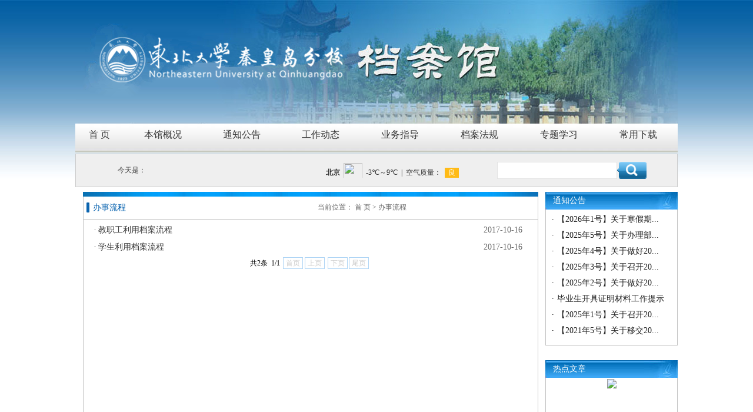

--- FILE ---
content_type: text/html
request_url: http://dag.neuq.edu.cn/index/bslc.htm
body_size: 8654
content:
<!DOCTYPE html PUBLIC "-//W3C//DTD XHTML 1.0 Transitional//EN" "http://www.w3.org/TR/xhtml1/DTD/xhtml1-transitional.dtd"><html><head><title>办事流程-档案馆</title>




<meta content="text/html; charset=UTF-8" http-equiv="Content-Type"><link rel="stylesheet" type="text/css" href="../images/style.css">

<!--Announced by Visual SiteBuilder 9-->
<link rel="stylesheet" type="text/css" href="../_sitegray/_sitegray_d.css" />
<script language="javascript" src="../_sitegray/_sitegray.js"></script>
<!-- CustomerNO:77656262657232307e7f47545254544703060000 -->
<link rel="stylesheet" type="text/css" href="../list-wdh.vsb.css" />
<META Name="keywords" Content="档案馆,办事流程" />
<script type="text/javascript" src="/system/resource/js/counter.js"></script>
<script type="text/javascript">_jsq_(1042,'/list-wdh.jsp',-1,1282714998)</script>
</head>
<body>
<table height="187" cellspacing="0" cellpadding="0" width="1024" align="center" border="0">
<tbody>
<tr>
<td valign="top" align="center"><!--#begineditable "LOGO" name="LOGO" viewid="138752" tagname="LOGO" contype="" stylesysid="" clone="0"-->
<table border="0" cellspacing="0" cellpadding="0"><tr><td><img src="../images/logo1.png" border="0" alt="档案馆" title="档案馆"></td></tr></table><!--#endeditable--></td></tr></tbody></table>
<table class="table_dh" height="49" cellspacing="0" cellpadding="0" width="1024" align="center" border="0">
<tbody>
<tr>
<td align="center"><!--#begineditable "网站导航" name="网站导航" viewid="138753" tagname="网站导航" contype="" stylesysid="" clone="0"--><style type="text/css">
td.b1_1_{FONT-SIZE:9pt;}
td.b2_1_{FONT-SIZE:9pt;BACKGROUND-IMAGE: url(../images/dh2.jpg);}
td.b3_1_{FONT-SIZE:9pt;PADDING-BOTTOM: 5px;PADDING-TOP: 5px;PADDING-LEFT: 10px;PADDING-RIGHT: 10px;BACKGROUND-COLOR: #eeeeee;}
td.b4_1_{FONT-SIZE:9pt;PADDING-BOTTOM: 5px;PADDING-TOP: 5px;PADDING-LEFT: 10px;PADDING-RIGHT: 10px;BACKGROUND-COLOR: #eeeeee;}
a.menu0_1_:link {TEXT-DECORATION: none;};
a.menu0_1_:visited { TEXT-DECORATION: none;};
a.menu0_1_:hover {TEXT-DECORATION: none;};
a.menu0_1_:active {TEXT-DECORATION: none;};
table.tb1_1_{FONT-SIZE:9pt;border:0;}
span.s1_1_{FONT-SIZE: 16px;COLOR: #0058cc;LINE-HEIGHT: 160%;}
span.s2_1_{FONT-SIZE: 14px;COLOR: #0767f7;LINE-HEIGHT: 200%;}
span.s10_1_{FONT-SIZE: 16px;COLOR: #333333;LINE-HEIGHT: 160%;}
span.s20_1_{FONT-SIZE: 14px;TEXT-DECORATION: none;COLOR: #000000;LINE-HEIGHT: 200%;}
</style>
<SCRIPT language="javascript"> 
 var showfix_1_ = 1;
 var isvertical_1_ = false;
</SCRIPT>
<script language="javascript" src="/system/resource/js/menu/text.js"></script>
<TABLE id="t1_1_" cellSpacing="0" cellPadding="0" border="0" height="49" width="1024"><TR><TD valign="center"></TD><TD valign="middle" height="0" width="0" nowrap class="b1_1_" align="center" id="a_1_1001" onmouseover="tshowLayers('1001','b2_1_', '_1_')" onmouseout="thideLayers('1001','b1_1_', '_1_','true','true')"><a class="menu0_1_" href="../index.htm"><span class="fontstyle138753">&nbsp;首  页&nbsp;</span></a></TD><TD valign="center"></TD><TD valign="middle" width="0" nowrap class="b1_1_" align="center" id="a_1_1011" onmouseover="tshowLayers('1011','b2_1_', '_1_')" onmouseout="thideLayers('1011','b1_1_', '_1_','true','true')"><a class="menu0_1_" href="../bggk.htm"><span class="fontstyle138753">&nbsp;本馆概况&nbsp;</span></a></TD><TD valign="center"></TD><TD valign="middle" width="0" nowrap class="b1_1_" align="center" id="a_1_1053" onmouseover="tshowLayers('1053','b2_1_', '_1_')" onmouseout="thideLayers('1053','b1_1_', '_1_','true','true')"><a class="menu0_1_" href="../tzgg.htm"><span class="fontstyle138753">&nbsp;通知公告&nbsp;</span></a></TD><TD valign="center"></TD><TD valign="middle" width="0" nowrap class="b1_1_" align="center" id="a_1_1014" onmouseover="tshowLayers('1014','b2_1_', '_1_')" onmouseout="thideLayers('1014','b1_1_', '_1_','true','true')"><a class="menu0_1_" href="../gzdt.htm"><span class="fontstyle138753">&nbsp;工作动态&nbsp;</span></a></TD><TD valign="center"></TD><TD valign="middle" width="0" nowrap class="b1_1_" align="center" id="a_1_1016" onmouseover="tshowLayers('1016','b2_1_', '_1_')" onmouseout="thideLayers('1016','b1_1_', '_1_','true','true')"><a class="menu0_1_" href="../ywzd.htm"><span class="fontstyle138753">&nbsp;业务指导&nbsp;</span></a></TD><TD valign="center"></TD><TD valign="middle" width="0" nowrap class="b1_1_" align="center" id="a_1_1018" onmouseover="tshowLayers('1018','b2_1_', '_1_')" onmouseout="thideLayers('1018','b1_1_', '_1_','true','true')"><a class="menu0_1_" href="../dafg.htm"><span class="fontstyle138753">&nbsp;档案法规&nbsp;</span></a></TD><TD valign="center"></TD><TD valign="middle" width="0" nowrap class="b1_1_" align="center" id="a_1_1064" onmouseover="tshowLayers('1064','b2_1_', '_1_')" onmouseout="thideLayers('1064','b1_1_', '_1_','true','true')"><a class="menu0_1_" href="../ztxx.htm"><span class="fontstyle138753">&nbsp;专题学习&nbsp;</span></a></TD><TD valign="center"></TD><TD valign="middle" width="0" nowrap class="b1_1_" align="center" id="a_1_1023" onmouseover="tshowLayers('1023','b2_1_', '_1_')" onmouseout="thideLayers('1023','b1_1_', '_1_','true','true')"><a class="menu0_1_" href="../cyxz.htm"><span class="fontstyle138753">&nbsp;常用下载&nbsp;</span></a></TD></TR></TR><TR><td align="left" nowrap></td><td></td><td align="left" nowrap></td><td></td><td align="left" nowrap></td><td></td><td align="left" nowrap></td><td></td><td align="left" nowrap><DIV class="main_1_" id="layer_1_1016" onmouseover="tshownull('1016','b2_1_', '_1_')" onmouseout="thideLayers('1016','b1_1_', '_1_','true')" style="z-index:99999;display: none; POSITION: absolute;"><TABLE align="center" class="tb1_1_" cellSpacing="0" cellPadding="0" border="0"><tr><TD height="0" align="left" nowrap onmouseover="TOVT(this,'b4_1_', '_1_');" onmouseout="TOUT(this,'b3_1_', '_1_');" class="b3_1_">
<A class="menu0_1_" href="../ywzd/bmljgd.htm"><span class="ejfontstyle138753">&nbsp;部门立卷归档&nbsp;</span></a></TD></tr><tr><TD height="0" align="left" nowrap onmouseover="TOVT(this,'b4_1_', '_1_');" onmouseout="TOUT(this,'b3_1_', '_1_');" class="b3_1_">
<A class="menu0_1_" href="../ywzd/jggbrsda.htm"><span class="ejfontstyle138753">&nbsp;教工干部人事档案&nbsp;</span></a></TD></tr><tr><TD height="0" align="left" nowrap onmouseover="TOVT(this,'b4_1_', '_1_');" onmouseout="TOUT(this,'b3_1_', '_1_');" class="b3_1_">
<A class="menu0_1_" href="../ywzd/xsrsda.htm"><span class="ejfontstyle138753">&nbsp;学生人事档案&nbsp;</span></a></TD></tr></table></div></td><td></td><td align="left" nowrap><DIV class="main_1_" id="layer_1_1018" onmouseover="tshownull('1018','b2_1_', '_1_')" onmouseout="thideLayers('1018','b1_1_', '_1_','true')" style="z-index:99999;display: none; POSITION: absolute;"><TABLE align="center" class="tb1_1_" cellSpacing="0" cellPadding="0" border="0"><tr><TD height="0" align="left" nowrap onmouseover="TOVT(this,'b4_1_', '_1_');" onmouseout="TOUT(this,'b3_1_', '_1_');" class="b3_1_">
<A class="menu0_1_" href="../dafg/flfggf.htm"><span class="ejfontstyle138753">&nbsp;法律法规规范&nbsp;</span></a></TD></tr><tr><TD height="0" align="left" nowrap onmouseover="TOVT(this,'b4_1_', '_1_');" onmouseout="TOUT(this,'b3_1_', '_1_');" class="b3_1_">
<A class="menu0_1_" href="../dafg/xxdazd.htm"><span class="ejfontstyle138753">&nbsp;学校档案制度&nbsp;</span></a></TD></tr><tr><TD height="0" align="left" nowrap onmouseover="TOVT(this,'b4_1_', '_1_');" onmouseout="TOUT(this,'b3_1_', '_1_');" class="b3_1_">
<A class="menu0_1_" href="../dafg/gngd.htm"><span class="ejfontstyle138753">&nbsp;馆内规定&nbsp;</span></a></TD></tr></table></div></td><td></td><td align="left" nowrap></td><td></td><td align="left" nowrap></td><td></td></TR></table><!--#endeditable--></td></tr></tbody></table>
<table class="table_bannerx" height="41" cellspacing="0" cellpadding="0" width="1024" align="center" border="0">
<tbody>
<tr>
<td height="39" align="center">
<table height="34" cellspacing="0" cellpadding="0" width="1000" border="0">
<tbody>
<tr>
<td class="title5" width="108" align="right">今天是：</td>
<td width="303" align="left"><!--#begineditable "文本日历" name="文本日历" viewid="138754" tagname="文本日历" contype="" stylesysid="" clone="0"--><script language="javascript" src="/system/resource/js/calendar/simple.js"></script>               
<script language="JavaScript">
//阳历
var c_Calendar138754EnDateString;

var c_Calendar138754WeekDayString;

//阴历
var c_Calendar138754CnDateString;
//节气
var c_Calendar138754JQString;
//年
var c_Calendar138754YearString;
//月
var c_Calendar138754MonthString;
//日
var c_Calendar138754DayString;
//周
var c_Calendar138754WeekString;
function RunGLNL138754()
{          
    var  sc =new Simple_Calendar ();
    sc.init();
    c_Calendar138754CnDateString=sc.getCnDateString();
    c_Calendar138754WeekDayString=sc.getCalendarWeekString();
    c_Calendar138754JQString=sc.getJQString();
    c_Calendar138754EnDateString=sc.getEnDateString();
    c_Calendar138754YearString=sc.getYearString();
    c_Calendar138754MonthString=sc.getMonthString();
    c_Calendar138754DayString=sc.getDayString();
    c_Calendar138754WeekString=sc.getWeekString();
}
RunGLNL138754();
document.write('<div id="c_lunar138754"   class="fontstyle138754"  >');       
document.write(c_Calendar138754EnDateString);
document.write("&nbsp;&nbsp;"+c_Calendar138754WeekDayString);



document.write("</div>");

</script>
<!--#endeditable--></td>
<td width="294" align="right"><!--#begineditable "天气" name="天气" viewid="138755" tagname="天气" contype="" stylesysid="" clone="0"--><script language="javascript" src="/system/resource/js/news/mp4video.js"></script><table class="winstyle138755" width="100%">
    <tr>
        <td><p><iframe height="25" src="http://i.tianqi.com/index.php?c=code&id=34&icon=1&num=3" frameborder="0" width="280" allowtransparency="" scrolling="no"></iframe></p></td>
    </tr>
</table><!--#endeditable--></td>
<td width="295"><!--#begineditable "全文检索" name="全文检索" viewid="138756" tagname="全文检索" contype="" stylesysid="" clone="0"--><script language="javascript" src="/system/resource/js/base64.js"></script> 
<script language="javascript" src="/system/resource/js/formfunc.js"></script> 
<script type="text/javascript">
function checksearch138756(type){
        var keyword = document.getElementById('showkeycode138756').value;
        if(keyword==null||keyword==""){
            alert("请输入你要检索的内容！");
            return false;
        }
        if(window.toFF==1)
        {
            document.getElementById("lucenenewssearchkeyword138756").value = Simplized(keyword );
        }else
        {
        	document.getElementById("lucenenewssearchkeyword138756").value = keyword;            
        }
        document.getElementById('_lucenesearchtype138756').value=1;
        var  base64 = new Base64();
        document.getElementById("lucenenewssearchkeyword138756").value = base64.encode(document.getElementById("lucenenewssearchkeyword138756").value);
        new VsbFormFunc().disableAutoEnable(document.getElementById("showkeycode138756"));
        return true;
    } 

</script>
<form action="../ss.jsp?wbtreeid=1042" method="post" id="searchform138756" name="searchform138756" onsubmit="return checksearch138756(1)" style="display: inline">
  <input type="hidden" id="lucenenewssearchkeyword138756" name="lucenenewssearchkeyword" value="">
  <input type="hidden" id="_lucenesearchtype138756" name="_lucenesearchtype" value="">
  <input type="hidden" id="searchScope" name="searchScope" value="0">
 <table class="searchstyle138756" width="100%" align="center" border="0" cellspacing="0" cellpadding="0">
  <tr>
   <td><span></span></td><td align="right" width="1%" nowrap><input name="showkeycode" id="showkeycode138756" class="querystyle138756"></td>
                 <td align="left">
                
    <input type="image" src="../images/ss.png" align="absmiddle" style="cursor: hand">
    
   </td>
  </tr>
 </table>
</form><!--#endeditable--></td></tr></tbody></table></td></tr></tbody></table>
<table height="292" cellspacing="0" cellpadding="0" width="1024" align="center" border="0" style="background-color: #fff">
<tbody>
<tr>
<td height="292" valign="top" width="799" align="left">
<table height="8" cellspacing="0" cellpadding="0" width="774" border="0">
<tbody>
<tr>
<td height="8"><img src="../images/gzzd-d.jpg" width="774" height="8"></td></tr></tbody></table>
<table class="table_zyx" height="32" cellspacing="0" cellpadding="0" width="774" border="0">
<tbody>
<tr>
<td height="32">
<table cellspacing="0" cellpadding="0" width="761" align="center" border="0">
<tbody>
<tr>
<td height="38" width="11"><img src="../images/gzzd1.jpg" width="5" height="17"></td>
<td class="title2" width="165" align="left"><!--#begineditable "栏目名称" name="栏目名称" viewid="138765" tagname="栏目名称" contype="" stylesysid="" clone="0"--><span class="windowstyle138765">
办事流程</span><!--#endeditable--></td>
<td width="585" align="right"><!--#begineditable "当前位置" name="当前位置" viewid="138766" tagname="当前位置" contype="" stylesysid="" clone="0"-->  
<table class="winstyle138766" cellspacing="0" cellpadding="0"><tr><td nowrap>当前位置：   
<a href="../index.htm"><span class="fontstyle138766">首  页</span></a><span class="splitflagstyle138766"> &gt; </span><a href="bslc.htm"><span class="fontstyle138766">办事流程</span></a></td></tr></table><!--#endeditable--><a href="#"></a></td></tr></tbody></table></td></tr></tbody></table>
<table class="table_zyx" height="84" cellspacing="0" cellpadding="0" width="774" border="0">
<tbody>
<tr>
<td height="83">
<table class="table_sxk" height="519" cellspacing="0" cellpadding="0" width="762" align="center" border="0">
<tbody>
<tr>
<td class="cont" height="519" valign="top" align="left"><!--#begineditable "静态翻页列表" name="静态翻页列表" viewid="138767" tagname="静态翻页列表" contype="" stylesysid="" clone="0"-->


<style>                       
A.f138767:link{COLOR: #333333;}                         
A.f138767:visited{COLOR: #333333;}                         
A.f138767:active{COLOR: #333333;}                         
A.f138767:hover{COLOR: #cc0000;}                         
</style>                                                        
    <INPUT TYPE="hidden" NAME="actiontype" VALUE=""><input type="hidden" name="_scode_" value="1769829316730"><input type="hidden" name="urltype" value="tree.TreeTempUrl"><input type="hidden" name="wbtreeid" value="1042"><input type="hidden" name="outFlag" value="false">
<style type="text/css">
.headStyle2q102jksiq, .headStyle2q102jksiq td, .headStyle2q102jksiq div {font-size: 12px;font-family:宋体; color: #000000; margin-left: auto; margin-right: auto; line-height:14px;}
.defaultButtonStyle {font-size: 12px;font-family:宋体; height:20px;color: #000000;BORDER: #AFD5F5 1px solid; margin: 0px;padding: 0px; FILTER:progid:DXImageTransform.Microsoft.Gradient(GradientType=0,StartColorStr=#ffffff, EndColorStr=#BDDBF7);  CURSOR: pointer; line-height:14px;background:-webkit-gradient(linear, 0 0, 0 100%, from(#ffffff), to(#BDDBF7));background: -moz-linear-gradient( top,#ffffff,#BDDBF7);background:-ms-linear-gradient(top,#ffffff 0%,#bddbf7 100%);}
.defaultinputStyle {font-size: 12px;font-family:宋体; height:20px; border:1px solid #AFD5F5; line-height:14px;}
.colHeader {font-size: 12px;font-family:宋体; line-height:14px;}
.headStyle2q102jksiq a, .pageList .this-page {font-size: 12px;font-family:宋体; display:inline-block; height:14px; padding: 2px 4px; border: solid 1px #AFD5F5; background: #fff; text-decoration: none; MARGIN-RIGHT: 1px;line-height:14px;}
.headStyle2q102jksiq a:visited {font-size: 12px;font-family:宋体; color: #000000; text-decoration: none; line-height:14px;}
.headStyle2q102jksiq .PrevDisabled {font-size: 12px;font-family:宋体; display:inline-block;height:14px;  margin-right: 3px; padding: 2px 4px; background: #fff;color:#ccc;border: solid 1px #AFD5F5; line-height:14px;}
.headStyle2q102jksiq .SelectList {font-size: 12px;font-family:宋体;line-height:14px;}
.headStyle2q102jksiq .Prev { font-size: 12px;font-family:宋体; margin-right: 3px; padding: 2px 4px;line-height:14px;}
.headStyle2q102jksiq .break {font-size: 12px;font-family:宋体; border: none; text-decoration: none; line-height:14px;}
.headStyle2q102jksiq .NextDisabled { font-size: 12px;font-family:宋体;display:inline-block; height:14px; margin-left: 2px; padding: 2px 4px;background: #fff;color:#ccc;border: solid 1px #AFD5F5; line-height:14px;}
.headStyle2q102jksiq .Next { font-size: 12px;font-family:宋体; margin-left: 2px; padding: 2px 4px;line-height:14px;}
.headStyle2q102jksiq .this-page {font-size: 12px;font-family:宋体;display:inline-block;height:14px;padding: 2px 4px; border: solid 1px #AFD5F5; background: #E1F0FD; font-weight: bold; color:black; MARGIN-RIGHT: 1px;line-height:14px;}
.headStyle2q102jksiq a:hover {font-size: 12px;font-family:宋体;color: black; background: #EFF7FE; border-color: #AFD5F5; text-decoration: none;line-height:14px;}
.headStyle2q102jksiq a:link {font-size: 12px;font-family:宋体;color: #000000; text-decoration: none;line-height:14px;}
.headStyle2q102jksiq a:active { font-size: 12px;font-family:宋体;color: black; text-decoration: none; background: #EFF7FE; line-height:14px;}
</style><script language="javascript" src="/system/resource/js/gotopage.js"></script><script type="text/javascript">function a138767_gopage_fun(){_simple_list_gotopage_fun(1,'a138767GOPAGE',2)}</script>                       
    <table width="100%" class="winstyle138767">                            
                            
      <tr id="line138767_0" height="25">                         
         <td width="1" nowrap><span class="leaderfont138767">· </span></td>
         <td width="100%" style="font-size:9pt">
                                   
            
          <a class="c138767" href="../info/1042/1075.htm" target="_blank" title="教职工利用档案流程">教职工利用档案流程                     
            </a>
		        
        
        </td>                            
        <td width="1%" nowrap><span class="timestyle138767">2017-10-16&nbsp;</span></td>                            
        <td width="1%" nowrap></td>                            
      </tr>                       

                            
      <tr id="line138767_1" height="25">                         
         <td width="1" nowrap><span class="leaderfont138767">· </span></td>
         <td width="100%" style="font-size:9pt">
                                   
            
          <a class="c138767" href="../info/1042/1076.htm" target="_blank" title="学生利用档案流程">学生利用档案流程                     
            </a>
		        
        
        </td>                            
        <td width="1%" nowrap><span class="timestyle138767">2017-10-16&nbsp;</span></td>                            
        <td width="1%" nowrap></td>                            
      </tr>                       



		<tr><td colspan="3" align="center">                       
            <table cellpadding="0" cellspacing="0" border="0">
                <TR><td colspan="0"><table cellspacing="0" class="headStyle2q102jksiq" width="100%" cellpadding="1"><tr valign="middle"><TD nowrap align="left" width="1%" id="fanye138767">共2条&nbsp;&nbsp;1/1&nbsp;</td><td nowrap align="left"><div><span class="PrevDisabled">首页</span><span class="PrevDisabled">上页</span><span class="NextDisabled">下页</span><span class="NextDisabled">尾页</span></div></td></tr></table>
            </table>                       
        </td></tr>                       
    </table>                       
<!--#endeditable--></td>
</tr></tbody></table></td></tr></tbody></table></td>
<td valign="top" width="225" align="left">
<table class="table_ybt" height="30" cellspacing="0" cellpadding="0" width="225" border="0">
<tbody>
<tr>
<td height="20" width="13"></td>
<td width="212">通知公告</td></tr><!--服务直通车空白--></tbody></table>
<table class="table_zyx" height="193" cellspacing="0" cellpadding="0" width="225" border="0">
<tbody>
<tr>
<td height="192" valign="top" align="center">
<table class="table_sxk" height="182" cellspacing="0" cellpadding="0" width="213" align="center" border="0">
<tbody>
<tr>
<td height="182" valign="top" width="280" align="left"><!--#begineditable "通知公告" name="通知公告" viewid="138840" tagname="通知公告" contype="" stylesysid="" clone=""--><table width="100%" cellspacing="2" cellpadding="0">
  
<tr><td align="center" valign="middle" width="10" nowrap><span class="leaderfont138840">·</span></td>
<td valign="middle" align="left">
    
    
        <a href="../info/1053/1593.htm" class="c138840" title="【2026年1号】关于寒假期间对外提供档案利用服务的通知" target="_blank">
        【2026年1号】关于寒假期...
        </a>
        
        
        
            </td>
        
        <td valign="middle" align="right" class="timestyle138840" width="1%" nowrap></td></tr>  
<tr><td align="center" valign="middle" width="10" nowrap><span class="leaderfont138840">·</span></td>
<td valign="middle" align="left">
    
    
        <a href="../info/1053/1503.htm" class="c138840" title="【2025年5号】关于办理部分往届学生档案转递工作的通知" target="_blank">
        【2025年5号】关于办理部...
        </a>
        
        
        
            </td>
        
        <td valign="middle" align="right" class="timestyle138840" width="1%" nowrap></td></tr>  
<tr><td align="center" valign="middle" width="10" nowrap><span class="leaderfont138840">·</span></td>
<td valign="middle" align="left">
    
    
        <a href="../info/1053/1483.htm" class="c138840" title="【2025年4号】关于做好2025年转专业学生档案和2024级学生档案调整工作的通知" target="_blank">
        【2025年4号】关于做好20...
        </a>
        
        
        
            </td>
        
        <td valign="middle" align="right" class="timestyle138840" width="1%" nowrap></td></tr>  
<tr><td align="center" valign="middle" width="10" nowrap><span class="leaderfont138840">·</span></td>
<td valign="middle" align="left">
    
    
        <a href="../info/1053/1473.htm" class="c138840" title="【2025年3号】关于召开2025级本科新生档案归档工作培训的通知" target="_blank">
        【2025年3号】关于召开20...
        </a>
        
        
        
            </td>
        
        <td valign="middle" align="right" class="timestyle138840" width="1%" nowrap></td></tr>  
<tr><td align="center" valign="middle" width="10" nowrap><span class="leaderfont138840">·</span></td>
<td valign="middle" align="left">
    
    
        <a href="../info/1053/1463.htm" class="c138840" title="【2025年2号】关于做好2025级本科新生档案归档工作的通知" target="_blank">
        【2025年2号】关于做好20...
        </a>
        
        
        
            </td>
        
        <td valign="middle" align="right" class="timestyle138840" width="1%" nowrap></td></tr>  
<tr><td align="center" valign="middle" width="10" nowrap><span class="leaderfont138840">·</span></td>
<td valign="middle" align="left">
    
    
        <a href="../info/1053/1373.htm" class="c138840" title="毕业生开具证明材料工作提示" target="_blank">
        毕业生开具证明材料工作提示
        </a>
        
        
        
            </td>
        
        <td valign="middle" align="right" class="timestyle138840" width="1%" nowrap></td></tr>  
<tr><td align="center" valign="middle" width="10" nowrap><span class="leaderfont138840">·</span></td>
<td valign="middle" align="left">
    
    
        <a href="../info/1053/1353.htm" class="c138840" title="【2025年1号】关于召开2025届毕业生档案转递工作培训会的通知" target="_blank">
        【2025年1号】关于召开20...
        </a>
        
        
        
            </td>
        
        <td valign="middle" align="right" class="timestyle138840" width="1%" nowrap></td></tr>  
<tr><td align="center" valign="middle" width="10" nowrap><span class="leaderfont138840">·</span></td>
<td valign="middle" align="left">
    
    
        <a href="../info/1053/1253.htm" class="c138840" title="【2021年5号】关于移交2020级学生归档材料的通知" target="_blank">
        【2021年5号】关于移交20...
        </a>
        
        
        
            </td>
        
        <td valign="middle" align="right" class="timestyle138840" width="1%" nowrap></td></tr>
</table><!--#endeditable--></td></tr></tbody></table></td></tr></tbody></table>
<table cellspacing="0" cellpadding="0" width="222" border="0">
<tbody>
<tr>
<td height="25" width="222">&nbsp;</td></tr></tbody></table>
<table class="table_ybt" height="30" cellspacing="0" cellpadding="0" width="225" border="0">
<tbody>
<tr>
<td height="20" width="13"></td>
<td width="212">热点文章</td></tr><!--服务直通车空白--></tbody></table>
<table class="table_zyx" height="193" cellspacing="0" cellpadding="0" width="225" border="0">
<tbody>
<tr>
<td height="192" valign="top" align="center">
<table class="table_sxk" height="182" cellspacing="0" cellpadding="0" width="213" align="center" border="0">
<tbody>
<tr>
<td height="182" valign="top" width="280" align="left"><!--#begineditable "热点文章" name="热点文章" viewid="138841" tagname="热点文章" contype="" stylesysid="" clone="0"--><script language="javascript" src="/system/resource/js/jquery/jquery-latest.min.js"></script><script language="javascript" src="/system/resource/js/dynclicks.js"></script>
<div id="load_div_u9" style="width: 100%;height: 100%;text-align: center;vertical-align: middle;"><img border="0" src="/system/resource/images/loading.gif"></div>
<table width="100%" cellspacing="0" cellpadding="0" id="hotnews_content_table_u9" style="display: none;">
</table>
<script type="text/javascript">
function getHotNewsTitleu9()
{
    var mediaisshow = 'false';
    var _this = this;
    var loaddiv = jQuery("#load_div_u9");
    var contenttable = jQuery("#hotnews_content_table_u9");
    _this.t_body = jQuery("#hotnews_content_table_u9");
    _this.clickshow = false;
    _this.clickname = '点击';
    _this.clickstyle = 'clickstyle138841';
    _this.endimageposition = false;
    _this.isfollowtilte = false;
    //构造 参数
    var param =  {owner:'1282714998',treeid:'1042',viewid:'138841',mode:'10',
            locale:'zh_CN',
            pageUrl:'/index/bslc.htm',uniqueId:'u9',
            PAGENUM:_this.curpage,actionmethod:'getnewslist'}
     var ajaxurl  = "/system/resource/js/news/hotdynpullnews.jsp";        
     _this._getResult = function()
     {
        jQuery.post(ajaxurl,param,
            function(data){
                _this.dataloadComplete(data);
            },
            "json"
        );
      }
      _this.show = function()
      {
        loaddiv.css("display","none");
        contenttable.css("display","");
      }
      var newsidarray = new Array();
      var newsidspanarray = new Array();
     //数据加载
     _this.dataloadComplete = function(data)
     {
             if(data&&data.length>0)
            {
                 var  img = '';
                 var video = ''; 
                 var attach = ''; 
                 
                 var isshowimg = false;
                 var showimgalign =  '';
                 var isshowvideo = false;
                 var showvideoalign = 'left';
                 var isshowattach = false;
                 var showattachalign = 'left';
                 for(var i=0;i<data.length;i++)
                 {
                     var notice_val = data[i];
                     var wbishaveimg = notice_val.wbishaveimg;
                     var wbishavevideo = notice_val.wbishavevideo;
                     var wbhasattach = notice_val.wbhasattach;
                     var wbpicurl = notice_val.wbpicurl;
                     if(mediaisshow&&wbpicurl!=null&&wbpicurl!="")
                     {
                        var pic_tr = jQuery("<tr></tr>");
                        var pic_td = jQuery("<td colspan='5'></td>");
                        pic_td.html(notice_val.picdiv);
                        _this.t_body.append(pic_tr);
                     }
                     var notice_tr = jQuery("<tr></tr>");
                     //前导图
                     var leader_td = jQuery("<td align='center' valign='middle' width=10 nowrap ></td>");
                     var leaderspan =jQuery("<span >·</span>");
                     leaderspan.addClass("leaderfont138841");
                     leader_td.append(leaderspan);
                     notice_tr.append(leader_td);
                     var title_td = jQuery("<td valign='middle' align='left' ></td>");
                     title_td.addClass("");
                     
                     var columnstr = jQuery(notice_val.columnstr);
                     title_td.append(columnstr);
                     
                     if(isshowimg&&showimgalign=="left"&&(wbishaveimg==1))
                     {
                        var imgspan = jQuery("<span >"+img+"</span>");
                        title_td.append(imgspan);
                     }
                     if(isshowvideo&&showvideoalign=="left"&&(wbishavevideo==1))
                     {
                        var videospan = jQuery("<span >"+video+"</span>");
                        title_td.append(videospan);
                     }
                     if(isshowattach&&showattachalign=="left"&&(wbhasattach==1))
                     {
                        var attachspan = jQuery("<span >"+attach+"</span>");
                        title_td.append(attachspan);
                     }
                     
                     var link_a = jQuery("<a class='c138841' target=_blank  title='"+notice_val.showtitle+"'>"+notice_val.title+"</a>");
                     link_a.attr("href",notice_val.linkurl);
                     title_td.append(link_a);
                     if(false)
                     {
                        var endimgspan = jQuery("<span>"+notice_val.endimg+"</span>");
                        title_td.append(endimgspan);
                     }
                     
                     if(isshowimg&&showimgalign=="right"&&(wbishaveimg==1))
                     {
                        var imgspan = jQuery("<span >"+img+"</span>");
                        title_td.append(imgspan);
                     }
                     if(isshowvideo&&showvideoalign=="right"&&(wbishavevideo==1))
                     {
                        var videospan = jQuery("<span >"+video+"</span>");
                        title_td.append(videospan);
                     }
                     if(isshowattach&&showattachalign=="right"&&(wbhasattach==1))
                     {
                        var attachspan = jQuery("<span >"+attach+"</span>");
                        title_td.append(attachspan);
                     }
                     
                     if(_this.clickshow)
                     {
                        var clicktimespan = jQuery("<span></span>");
                        clicktimespan.html("("+_this.clickname+"&nbsp;<span id='_wzdjcs_"+notice_val.newsid+"' name='_wzdjcs_"+notice_val.newsid+"'></span>"+")");
                        clicktimespan.addClass(_this.clickstyle);
                        newsidarray.push(notice_val.newsid);
                        newsidspanarray.push("_wzdjcs_"+notice_val.newsid);
                        title_td.append(clicktimespan);
                     }
                     
                     if(false)
                     {
                         var time_span = jQuery("<span width='1%' ></span>")
                         
                         time_span.addClass("timestyle138841");
                         if(true)
                         {
                             var endimgspan = jQuery("<span>"+notice_val.endimg+"</span>");
                             time_span.append(endimgspan);
                         }  
                         title_td.append(time_span); 
                     }
                     notice_tr.append(title_td);
                     
                     
                     if(true)
                     {
                        var time_td = jQuery("<td valign='middle' align=right   width='1%' nowrap>");
                        time_td.addClass("timestyle138841");
                        
                        if(true)
                        {
                            var time_span = jQuery("<span width='1%' ></span>")
                            var endimgspan = jQuery("<span>"+notice_val.endimg+"</span>");
                            time_span.append(endimgspan);
                            time_td.append(time_span);
                        }
                        notice_tr.append(time_td);
                     }
                     
                     _this.t_body.append(notice_tr);
                     
                     var lineimg = '';
                     if(lineimg!=null&&lineimg!='')
                     {
                        var lineimgheight = 1;
                        var line_tr = jQuery("<tr><td colspan='4' height='" + lineimgheight + "' BACKGROUND='" + lineimg + "'></td></tr>")
                        _this.t_body.append(line_tr);
                     }
                 }
                 _showDynClickBatch(newsidspanarray,newsidarray,'wbnews','1282714998');
            }else
            {
                _this.t_body.append("<tr><td colspan=4 align=center style='color:#222222;font-size:12px;'>没有记录</td></tr>");
            }      
     }
}
jQuery(document).ready(function(){
    var showcontentu9 = new getHotNewsTitleu9();
    showcontentu9._getResult();
    showcontentu9.show();
});
</script><!--#endeditable--></td></tr></tbody></table></td></tr></tbody></table></td></tr></tbody></table>
<table height="24" cellspacing="0" cellpadding="0" width="1000" align="center" border="0">
<tbody>
<tr>
<td></td></tr></tbody></table>
<table class="table_bq" height="86" cellspacing="0" cellpadding="0" width="100%" align="center" border="0">
<tbody>
<tr>
<td height="86" align="center"><!--#begineditable "版权" name="版权" viewid="138760" tagname="版权" contype="" stylesysid="" clone="0"--><table class="winstyle138760" width="100%">
    <tr>
        <td><p style="text-align: center"><span class="title4"><span style="color: #555555">版权所有：东北大学秦皇岛分校-档案馆<br><span style="color: #555555">地址：河北省秦皇岛市泰山路143号&nbsp;&nbsp; 电话：0335-8075701&nbsp; </span></span></span></p></td>
    </tr>
</table><!--#endeditable--></td></tr></tbody></table>

</body></html>


--- FILE ---
content_type: text/css
request_url: http://dag.neuq.edu.cn/images/style.css
body_size: 2308
content:
BODY {
 MARGIN: 0px;
 background-image: url(bj.jpg);
 background-repeat: repeat-x;
 background-position: center top;
 font-family: "微软雅黑";
}

/*轮播图样式*/
.banner{ width: 1024px; height: 318px; position: relative; overflow: hidden; background: #fff; text-align: center; margin-right: auto; margin-left: auto; }
.banner .bd{ width:1024px; position:absolute; left:50%; margin-left:-512px  }
.banner .bd li{ width:1024px;  overflow:hidden; list-style:none;padding:0;margin:0}
.banner .bd li img{ display:block; width:1024px; height:318px; vertical-align:top;}
.banner .tempWrap{ overflow:visible !important }
.banner .tempWrap ul{  margin-left:-1024px !important; /*强制位置*/  }
.banner .hd{ position:absolute; width:100%; left:0;  z-index:1; height:8px; bottom:30px;  text-align:center;  }
.banner .hd li{ display: inline-block; *display:inline; zoom: 1; width: 15px; height: 15px; line-height: 99px; overflow: hidden; background: url(icon_page_active.png) no-repeat; margin: 0 5px; cursor: pointer; }
.banner .hd li.on{ background: url(icon_page.png) no-repeat; }
.banner .pnBtn{  position:absolute; z-index:1; top:0; width:100%;  height:318px; cursor:pointer;   }
.banner .prev{ left:-50%; margin-left:-512px;  }
.banner .next{ left:50%;  margin-left:512px;  }
.banner .pnBtn .blackBg{ display:block;  position:absolute; left:0; top:0; width:100%; height:318px; background:#fff;/* filter:alpha(opacity=50);opacity:0.5;*/   }
.banner .pnBtn .arrow{ display: none; position: absolute; top: 0; z-index: 1; width: 50px; height: 80px; background: #BD0000; margin-top: 150px; }
.banner .prev .arrow{ right: -50px; background: #BD0000 url(slideshow.png) no-repeat 17px center; }
.banner .next .arrow{ left: -50px; background: #BD0000 url(slideshow.png) no-repeat -46px center; }

/*内容页样式*/
.cont{ padding: 0px 10px; }
.cont img{ margin:5px auto; max-width:900px;}
.cont p.btn_up{font-size:13px; color:#444;}
.cont p.btn_down{font-size:13px; color:#444;}
.cont p{color: #4c4c4c; line-height: 24px; margin-bottom: 10px; text-indent: 2em; font-size:1.3em; line-height:1.75em; }
.cont p a {color: #4c4c4c}
.cont p a:hover{color: #f60}
.cont p .btn_up{ text-align: right; float: right; margin-top: 15px; margin-right: 0px; margin-bottom: 15px; margin-left: 0px; }
.cont p .btn_down{ text-align: right; float: right; }

TABLE {
 line-heigh: 23px;
 line-height: 25px;
 margin: 0 auto;
}
.table_bannerx {
	background-repeat: repeat;
	background-color: #efefef;
	border: 1px solid #cbcbcb;
	margin-top: 2px;
	margin-bottom: 8px;
 
}
.table_dh {
	font-weight: normal;
	background-repeat: repeat;
	background-image: url(dh1.jpg);
 
}
.table_bz {
	border-bottom-width: 1px;
	border-bottom-style: solid;
	border-bottom-color: #70beec;
}
.table_nrbj{
 background-repeat: repeat-x;
 background-image: url(ymbj.png);
 
}
.table_yx{
 border-right-width: 1px;
 border-right-style: solid;
 border-right-color: #c2c2c2;
 
}
.table_yxwk{
 border-right-width: 1px;
 border-right-style: solid;
 border-right-color: #c2c2c2;
 border-left-width: 1px;
 border-left-style: solid;
 border-left-color: #c2c2c2;
 
}
.table_zyx{
	border-left-width: 1px;
	border-left-style: solid;
	border-left-color: #c2c2c2;
	border-right-width: 1px;
	border-bottom-width: 1px;
	border-right-style: solid;
	border-bottom-style: solid;
	border-right-color: #c2c2c2;
	border-bottom-color: #c2c2c2;
 
}

.table_bq{
	background-repeat: repeat;
	background-color: #e6e5e5;
 
}
.table_ybt{
	background-repeat: no-repeat;
	background-image: url(jgsw.jpg);
	font-size: 14px;
	color: #FFFFFF;
 
}

.table_sxk {
 background-repeat: no-repeat;
 margin-top: 2px;
 margin-bottom: 10px;
 
}

A:link {
 FONT-WEIGHT: normal;
 COLOR: #333333;
 TEXT-DECORATION: none;
}
A:visited {
 FONT-WEIGHT: normal;
 COLOR: #333333;
 TEXT-DECORATION: none;
}
A:hover {
 FONT-WEIGHT: normal;
 COLOR: #a00318;
 TEXT-DECORATION: none;
}
.b:link {
 FONT-WEIGHT: normal;
 FONT-SIZE: 20px;
 COLOR: #c0c0c0;
 TEXT-DECORATION: none;
 font-family: Arial, Helvetica, sans-serif;
}
.b:visited {
 COLOR: #666666;
 TEXT-DECORATION: none;
}
.b:hover {
 COLOR: #8e0000;
 TEXT-DECORATION: none;
 font-weight: normal;
 font-family: Arial, Helvetica, sans-serif;
}
.c:link {
 COLOR: #888888;
 TEXT-DECORATION: none;
 font-size: 18px;
 font-weight: bold;
}
.c:visited {
 COLOR: #888888;
 TEXT-DECORATION: none;
 font-weight: bold;
 font-size: 18px;
}
.c:hover {
 COLOR: #3363ff;
 TEXT-DECORATION: none;
 font-weight: bold;
 font-size: 18px;
}
.d:link {
 FONT-WEIGHT: normal; FONT-SIZE: 14px; COLOR: #a2a2a2; LINE-HEIGHT: 22px; TEXT-DECORATION: none
}
.d:visited {
FONT-SIZE: 14px; COLOR: #a2a2a2; TEXT-DECORATION: none
}
.d:hover {
  FONT-SIZE: 14px; COLOR: #900000; LINE-HEIGHT: 22px; TEXT-DECORATION: none
}
.title1 {
 FONT-SIZE: 18px;
 COLOR: #1b2a53;
}
.title2 {
 FONT-SIZE: 14px;
 COLOR: #0a64b0;
 font-weight: normal;
}
.title3 {
 FONT-SIZE: 16px;
 COLOR: #333333;
 font-weight: bold;
}
.title4 {
 FONT-SIZE: 14px;
 COLOR: #555555;
 font-weight: normal;
}
.title5 {
 FONT-SIZE: 12px;
 COLOR: #333333;
 font-weight: normal;
}




.zuopin {
    clear: both;
    width:1054px;
    margin:0 auto;
    height:285px;
    margin-bottom:70px;}

.zuopin-box {
    max-width: 1234px;
    margin: 0 auto;
    margin-bottom: 70px;}

.zuopin-mulu {
    margin: 0 auto;
    margin-bottom: 64px;}

.zuopin img {
    display: block;}

.lanmu {
    width: calc((100% / 4) - 34px);
    margin: 0 17px;
    float: left;
    position: relative;
    background-color: #156697;}

.lanmu img {
    width: 100%;}

.biaoti {
    width: 100%;
    position: relative;}

.lanmu h1,.lanmu h2 {
    font-family: "微软雅黑";
    font-size: 16px;
    color: white;}

.lanmu h1 {
    margin: 0 7px;
    line-height: 30px;
    margin-bottom: 78px;
    display: -webkit-box;
    -webkit-box-orient: vertical;
    -webkit-line-clamp: 2;
    overflow: hidden;}

.biaoti h2 {
    position: absolute;
    right: 7px;
    top: 30px;}

.lanmu span {
    background-color: #49a4db;
    position: absolute;
    display: block;
    width: 53px;
    height: 53px;
    border: 3px solid white;
    border-radius: 50%;
    left: calc(50% - 27px);
    bottom: -28px;
    -moz-box-shadow: 0px 5px 7px 0px rgba(162, 109, 79, 0.75);
    -o-box-shadow: 0px 5px 7px 0px rgba(162, 109, 79, 0.75);
    -webkit-box-shadow: 0px 5px 7px 0px rgba(162, 109, 79, 0.75);
    -ms-box-shadow: 0px 5px 7px 0px rgba(162, 109, 79, 0.75);
    box-shadow: 0px 5px 7px 0px rgba(162, 109, 79, 0.75);}

.lanmu:hover {
    -moz-box-shadow: 2.5px 4.33px 5px 0px rgba(124, 122, 122, 0.83);
    -o-box-shadow: 2.5px 4.33px 5px 0px rgba(124, 122, 122, 0.83);
    -webkit-box-shadow: 2.5px 4.33px 5px 0px rgba(124, 122, 122, 0.83);
    -ms-box-shadow: 2.5px 4.33px 5px 0px rgba(124, 122, 122, 0.83);
    box-shadow: 2.5px 4.33px 5px 0px rgba(124, 122, 122, 0.83);}



.topimg {
    width: 100%;
    height: 111px;
    display: flex;
    align-items: center;}

.zjt {
    width: 100%;
    height: 56px;
    background: #1672a9;
    opacity: 0.8;
    display: flex;
    align-items: center;
    justify-content: center;}

.zjt p {
    color: white;}

--- FILE ---
content_type: text/css
request_url: http://dag.neuq.edu.cn/list-wdh.vsb.css
body_size: 868
content:
.erjifontover138753{ font-size: 14px; color: #0767f7; line-height: 200% ;}
.leaderfont138753{ line-height: 160%; font-family: 宋体; color: #666666; font-size: 11pt ;}
.erjibackground138753{ padding-bottom: 5px; padding-top: 5px; padding-left: 10px; padding-right: 10px; background-color: #eeeeee ;}
.currentfontStyle138753{ font-size: 16px; color: #0058cc; line-height: 160% ;}
.fontstyle138753{ font-size: 16px; color: #333333; line-height: 160% ;}
.yijifontover138753{ font-size: 16px; color: #0058cc; line-height: 160% ;}
.erjibackgroundover138753{ padding-bottom: 5px; padding-top: 5px; padding-left: 10px; padding-right: 10px; background-color: #eeeeee ;}
.yijibackgroundover138753{ background-image: url(images/dh2.jpg) ;}
.ejfontstyle138753{ font-size: 14px; text-decoration: none; color: #000000; line-height: 200% ;}
.font138754{ font-size: 9pt ;}
.fontstyle138754{ font-size: 9pt; color: #222222 ;}
.winstyle138755{ font-size: 9pt ;}
.querystyle138756{ font-size: 12px; border-top: #e3e3e3 1px solid; height: 20px; border-right: #e3e3e3 1px solid; width: 192px; background-repeat: no-repeat; border-bottom: #e3e3e3 1px solid; position: relative; color: #222222; padding-top: 6px; padding-left: 8px; border-left: #e3e3e3 1px solid ;}
.searchstyle138756{ font-family: 宋体; font-size: 9pt ;}
.windowstyle138765{ font-size: 14px; color: #0a64b0 ;}
.splitflagstyle138766{ font-family: 宋体; color: #666666 ;}
.fontstyle138766{ font-size: 9pt; text-decoration: none; color: #666666 ;}
.winstyle138766{ font-size: 9pt; color: #666666 ;}
.clickstyle138767{ line-height: 150%; color: #222222; font-size: 9pt;}
.leaderfont138767{ line-height: 150%; color: #222222; font-size: 9pt ;}
.titlestyle138767{ font-size: 14px; text-decoration: none; line-height: 180% ;}
.columnstyle138767{ line-height: 150%; color: #222222; font-size: 9pt; text-decoration: none ;}
.timestyle138767{ font-size: 14px; color: #666666; line-height: 180% ;}
.buttonstyle138767{ font-size: 9pt ;}
.winstyle138767{ padding: 0px;}
A.c138767 {
font-size: 14px; text-decoration: none; line-height: 180% 
;}
A.c138767:link {
color:#333333;}
A.c138767:visited {
color:#333333;}
A.c138767:active {
color: #333333;}
A.c138767:hover {
color: #cc0000;}.morestyle138840{ font-size: 9pt ;}
.clickstyle138840{ font-size: 9pt; color: #222222; line-height: 150% ;}
.leaderfont138840{ font-size: 14px; font-family: 宋体; line-height: 150% ;}
.titlestyle138840{ font-size: 14px; text-decoration: none; line-height: 180% ;}
.columnstyle138840{ font-size: 9pt; color: #222222; text-decoration: none ;}
.timestyle138840{ font-size: 13px; color: #666666; line-height: 180% ;}
A.c138840 {
font-size: 14px; text-decoration: none; line-height: 180% 
;}
A.c138840:link {
color:#222222;}
A.c138840:visited {
color:#222222;}
A.c138840:active {
color: #222222;}
A.c138840:hover {
color: #cc0000;}.clickstyle138841{ font-size: 9pt ;}
.leaderfont138841{ font-size: 9pt; font-family: 宋体; color: #222222; line-height: 150% ;}
.titlestyle138841{ font-size: 14px; text-decoration: none; line-height: 190% ;}
.columnstyle138841{ font-size: 9pt ;}
.timestyle138841{ font-size: 9pt; line-height: 150% ;}
A.c138841 {
font-size: 14px; text-decoration: none; line-height: 190% 
;}
A.c138841:link {
color:#222222;}
A.c138841:visited {
color:;}
A.c138841:active {
color: ;}
A.c138841:hover {
color: #cc0000;}.winstyle138760{ font-size: 9pt ;}